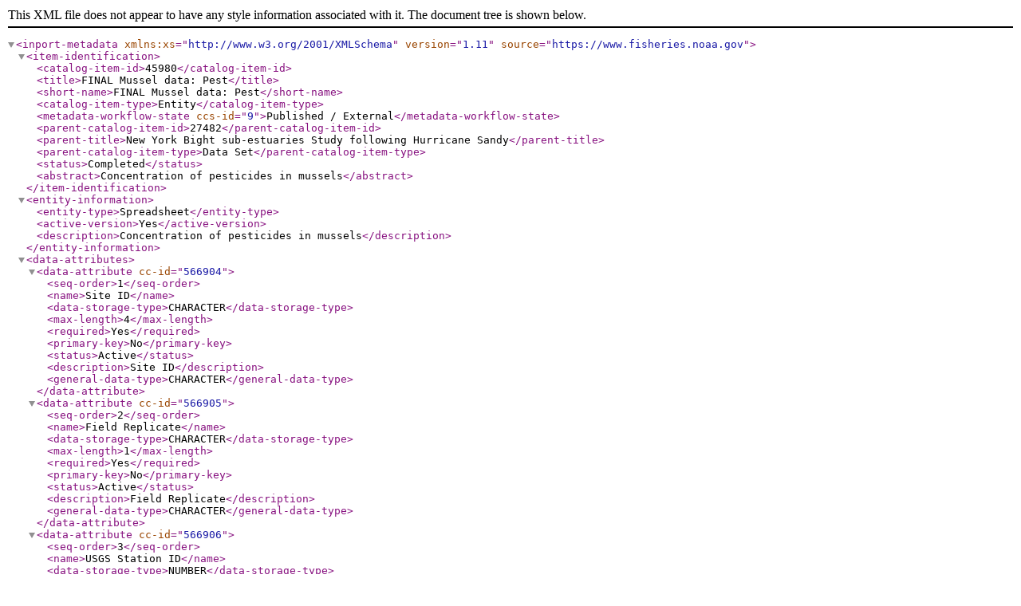

--- FILE ---
content_type: application/xml;charset=UTF-8
request_url: https://www.fisheries.noaa.gov/inport/item/45980/inport-xml
body_size: 18714
content:
<?xml version="1.0" encoding="UTF-8"?>
<inport-metadata xmlns:xs="http://www.w3.org/2001/XMLSchema"
                 version="1.11"
                 source="https://www.fisheries.noaa.gov">
   <item-identification>
      <catalog-item-id>45980</catalog-item-id>
      <title>FINAL Mussel data: Pest</title>
      <short-name>FINAL Mussel data: Pest</short-name>
      <catalog-item-type>Entity</catalog-item-type>
      <metadata-workflow-state ccs-id="9">Published / External</metadata-workflow-state>
      <parent-catalog-item-id>27482</parent-catalog-item-id>
      <parent-title>New York Bight sub-estuaries Study following Hurricane Sandy</parent-title>
      <parent-catalog-item-type>Data Set</parent-catalog-item-type>
      <status>Completed</status>
      <abstract>Concentration of pesticides in mussels</abstract>
   </item-identification>
   <entity-information>
      <entity-type>Spreadsheet</entity-type>
      <active-version>Yes</active-version>
      <description>Concentration of pesticides in mussels</description>
   </entity-information>
   <data-attributes>
      <data-attribute cc-id="566904">
         <seq-order>1</seq-order>
         <name>Site ID</name>
         <data-storage-type>CHARACTER</data-storage-type>
         <max-length>4</max-length>
         <required>Yes</required>
         <primary-key>No</primary-key>
         <status>Active</status>
         <description>Site ID</description>
         <general-data-type>CHARACTER</general-data-type>
      </data-attribute>
      <data-attribute cc-id="566905">
         <seq-order>2</seq-order>
         <name>Field Replicate</name>
         <data-storage-type>CHARACTER</data-storage-type>
         <max-length>1</max-length>
         <required>Yes</required>
         <primary-key>No</primary-key>
         <status>Active</status>
         <description>Field Replicate</description>
         <general-data-type>CHARACTER</general-data-type>
      </data-attribute>
      <data-attribute cc-id="566906">
         <seq-order>3</seq-order>
         <name>USGS Station ID</name>
         <data-storage-type>NUMBER</data-storage-type>
         <max-length>15</max-length>
         <required>Yes</required>
         <primary-key>No</primary-key>
         <precision>15</precision>
         <scale>0</scale>
         <status>Active</status>
         <description>USGS Station ID</description>
         <general-data-type>NUMBER</general-data-type>
      </data-attribute>
      <data-attribute cc-id="566907">
         <seq-order>4</seq-order>
         <name>Date Sampled</name>
         <data-storage-type>DATE</data-storage-type>
         <required>Yes</required>
         <primary-key>No</primary-key>
         <status>Active</status>
         <description>Date Sampled</description>
         <general-data-type>DATE</general-data-type>
      </data-attribute>
      <data-attribute cc-id="566908">
         <seq-order>5</seq-order>
         <name>Total Sample Wt.</name>
         <data-storage-type>NUMBER</data-storage-type>
         <max-length>7</max-length>
         <required>Yes</required>
         <primary-key>No</primary-key>
         <precision>6</precision>
         <scale>5</scale>
         <status>Active</status>
         <description>Total Sample Wt.</description>
         <general-data-type>NUMBER</general-data-type>
      </data-attribute>
      <data-attribute cc-id="566909">
         <seq-order>6</seq-order>
         <name>HCB</name>
         <data-storage-type>NUMBER</data-storage-type>
         <max-length>17</max-length>
         <required>No</required>
         <primary-key>No</primary-key>
         <precision>16</precision>
         <scale>14</scale>
         <status>Active</status>
         <description>HCB</description>
         <general-data-type>NUMBER</general-data-type>
      </data-attribute>
      <data-attribute cc-id="566910">
         <seq-order>7</seq-order>
         <name>a-BHC</name>
         <data-storage-type>NUMBER</data-storage-type>
         <max-length>17</max-length>
         <required>No</required>
         <primary-key>No</primary-key>
         <precision>16</precision>
         <scale>14</scale>
         <status>Active</status>
         <description>a-BHC</description>
         <general-data-type>NUMBER</general-data-type>
      </data-attribute>
      <data-attribute cc-id="566911">
         <seq-order>8</seq-order>
         <name>b-BHC</name>
         <data-storage-type>NUMBER</data-storage-type>
         <max-length>17</max-length>
         <required>No</required>
         <primary-key>No</primary-key>
         <precision>16</precision>
         <scale>14</scale>
         <status>Active</status>
         <description>b-BHC</description>
         <general-data-type>NUMBER</general-data-type>
      </data-attribute>
      <data-attribute cc-id="566912">
         <seq-order>9</seq-order>
         <name>Lindane</name>
         <data-storage-type>NUMBER</data-storage-type>
         <max-length>17</max-length>
         <required>No</required>
         <primary-key>No</primary-key>
         <precision>16</precision>
         <scale>14</scale>
         <status>Active</status>
         <description>Lindane</description>
         <general-data-type>NUMBER</general-data-type>
      </data-attribute>
      <data-attribute cc-id="566913">
         <seq-order>10</seq-order>
         <name>Heptachlor</name>
         <data-storage-type>NUMBER</data-storage-type>
         <max-length>17</max-length>
         <required>No</required>
         <primary-key>No</primary-key>
         <precision>16</precision>
         <scale>14</scale>
         <status>Active</status>
         <description>Heptachlor</description>
         <general-data-type>NUMBER</general-data-type>
      </data-attribute>
      <data-attribute cc-id="566914">
         <seq-order>11</seq-order>
         <name>Heptachlor Epoxide</name>
         <data-storage-type>NUMBER</data-storage-type>
         <max-length>17</max-length>
         <required>No</required>
         <primary-key>No</primary-key>
         <precision>16</precision>
         <scale>14</scale>
         <status>Active</status>
         <description>Heptachlor Epoxide</description>
         <general-data-type>NUMBER</general-data-type>
      </data-attribute>
      <data-attribute cc-id="566915">
         <seq-order>12</seq-order>
         <name>Oxyclordane</name>
         <data-storage-type>NUMBER</data-storage-type>
         <max-length>17</max-length>
         <required>No</required>
         <primary-key>No</primary-key>
         <precision>16</precision>
         <scale>14</scale>
         <status>Active</status>
         <description>Oxyclordane</description>
         <general-data-type>NUMBER</general-data-type>
      </data-attribute>
      <data-attribute cc-id="566916">
         <seq-order>13</seq-order>
         <name>a-Chlordane</name>
         <data-storage-type>NUMBER</data-storage-type>
         <max-length>17</max-length>
         <required>No</required>
         <primary-key>No</primary-key>
         <precision>16</precision>
         <scale>14</scale>
         <status>Active</status>
         <description>a-Chlordane</description>
         <general-data-type>NUMBER</general-data-type>
      </data-attribute>
      <data-attribute cc-id="566917">
         <seq-order>14</seq-order>
         <name>g-Chlordane</name>
         <data-storage-type>NUMBER</data-storage-type>
         <max-length>17</max-length>
         <required>No</required>
         <primary-key>No</primary-key>
         <precision>16</precision>
         <scale>14</scale>
         <status>Active</status>
         <description>g-Chlordane</description>
         <general-data-type>NUMBER</general-data-type>
      </data-attribute>
      <data-attribute cc-id="566918">
         <seq-order>15</seq-order>
         <name>c-Nonachlor</name>
         <data-storage-type>NUMBER</data-storage-type>
         <max-length>17</max-length>
         <required>No</required>
         <primary-key>No</primary-key>
         <precision>16</precision>
         <scale>14</scale>
         <status>Active</status>
         <description>c-Nonachlor</description>
         <general-data-type>NUMBER</general-data-type>
      </data-attribute>
      <data-attribute cc-id="566919">
         <seq-order>16</seq-order>
         <name>t-Nonachlor</name>
         <data-storage-type>NUMBER</data-storage-type>
         <max-length>17</max-length>
         <required>No</required>
         <primary-key>No</primary-key>
         <precision>16</precision>
         <scale>14</scale>
         <status>Active</status>
         <description>t-Nonachlor</description>
         <general-data-type>NUMBER</general-data-type>
      </data-attribute>
      <data-attribute cc-id="566920">
         <seq-order>17</seq-order>
         <name>Aldrin</name>
         <data-storage-type>NUMBER</data-storage-type>
         <max-length>17</max-length>
         <required>No</required>
         <primary-key>No</primary-key>
         <precision>16</precision>
         <scale>14</scale>
         <status>Active</status>
         <description>Aldrin</description>
         <general-data-type>NUMBER</general-data-type>
      </data-attribute>
      <data-attribute cc-id="566921">
         <seq-order>18</seq-order>
         <name>Dieldrin</name>
         <data-storage-type>NUMBER</data-storage-type>
         <max-length>17</max-length>
         <required>No</required>
         <primary-key>No</primary-key>
         <precision>16</precision>
         <scale>14</scale>
         <status>Active</status>
         <description>Dieldrin</description>
         <general-data-type>NUMBER</general-data-type>
      </data-attribute>
      <data-attribute cc-id="566922">
         <seq-order>19</seq-order>
         <name>Endrin</name>
         <data-storage-type>NUMBER</data-storage-type>
         <max-length>17</max-length>
         <required>No</required>
         <primary-key>No</primary-key>
         <precision>16</precision>
         <scale>14</scale>
         <status>Active</status>
         <description>Endrin</description>
         <general-data-type>NUMBER</general-data-type>
      </data-attribute>
      <data-attribute cc-id="566923">
         <seq-order>20</seq-order>
         <name>Endosulfan I</name>
         <data-storage-type>NUMBER</data-storage-type>
         <max-length>17</max-length>
         <required>No</required>
         <primary-key>No</primary-key>
         <precision>16</precision>
         <scale>14</scale>
         <status>Active</status>
         <description>Endosulfan I</description>
         <general-data-type>NUMBER</general-data-type>
      </data-attribute>
      <data-attribute cc-id="566924">
         <seq-order>21</seq-order>
         <name>Endosulfan II</name>
         <data-storage-type>NUMBER</data-storage-type>
         <max-length>17</max-length>
         <required>No</required>
         <primary-key>No</primary-key>
         <precision>16</precision>
         <scale>14</scale>
         <status>Active</status>
         <description>Endosulfan II</description>
         <general-data-type>NUMBER</general-data-type>
      </data-attribute>
      <data-attribute cc-id="566925">
         <seq-order>22</seq-order>
         <name>Endosulfan Sulfate</name>
         <data-storage-type>NUMBER</data-storage-type>
         <max-length>17</max-length>
         <required>No</required>
         <primary-key>No</primary-key>
         <precision>16</precision>
         <scale>14</scale>
         <status>Active</status>
         <description>Endosulfan Sulfate</description>
         <general-data-type>NUMBER</general-data-type>
      </data-attribute>
      <data-attribute cc-id="566926">
         <seq-order>23</seq-order>
         <name>o,p'-DDE</name>
         <data-storage-type>NUMBER</data-storage-type>
         <max-length>17</max-length>
         <required>No</required>
         <primary-key>No</primary-key>
         <precision>16</precision>
         <scale>14</scale>
         <status>Active</status>
         <description>o,p'-DDE</description>
         <general-data-type>NUMBER</general-data-type>
      </data-attribute>
      <data-attribute cc-id="566927">
         <seq-order>24</seq-order>
         <name>p,p'-DDE</name>
         <data-storage-type>NUMBER</data-storage-type>
         <max-length>17</max-length>
         <required>No</required>
         <primary-key>No</primary-key>
         <precision>16</precision>
         <scale>14</scale>
         <status>Active</status>
         <description>p,p'-DDE</description>
         <general-data-type>NUMBER</general-data-type>
      </data-attribute>
      <data-attribute cc-id="566928">
         <seq-order>25</seq-order>
         <name>o,p'-DDD</name>
         <data-storage-type>NUMBER</data-storage-type>
         <max-length>17</max-length>
         <required>No</required>
         <primary-key>No</primary-key>
         <precision>16</precision>
         <scale>14</scale>
         <status>Active</status>
         <description>o,p'-DDD</description>
         <general-data-type>NUMBER</general-data-type>
      </data-attribute>
      <data-attribute cc-id="566929">
         <seq-order>26</seq-order>
         <name>p,p'-DDD</name>
         <data-storage-type>NUMBER</data-storage-type>
         <max-length>17</max-length>
         <required>No</required>
         <primary-key>No</primary-key>
         <precision>16</precision>
         <scale>14</scale>
         <status>Active</status>
         <description>p,p'-DDD</description>
         <general-data-type>NUMBER</general-data-type>
      </data-attribute>
      <data-attribute cc-id="566930">
         <seq-order>27</seq-order>
         <name>o,p'-DDT</name>
         <data-storage-type>NUMBER</data-storage-type>
         <max-length>17</max-length>
         <required>No</required>
         <primary-key>No</primary-key>
         <precision>16</precision>
         <scale>14</scale>
         <status>Active</status>
         <description>o,p'-DDT</description>
         <general-data-type>NUMBER</general-data-type>
      </data-attribute>
      <data-attribute cc-id="566931">
         <seq-order>28</seq-order>
         <name>p,p'-DDT</name>
         <data-storage-type>NUMBER</data-storage-type>
         <max-length>17</max-length>
         <required>No</required>
         <primary-key>No</primary-key>
         <precision>16</precision>
         <scale>14</scale>
         <status>Active</status>
         <description>p,p'-DDT</description>
         <general-data-type>NUMBER</general-data-type>
      </data-attribute>
      <data-attribute cc-id="566932">
         <seq-order>29</seq-order>
         <name>Photomirex</name>
         <data-storage-type>NUMBER</data-storage-type>
         <max-length>17</max-length>
         <required>No</required>
         <primary-key>No</primary-key>
         <precision>16</precision>
         <scale>14</scale>
         <status>Active</status>
         <description>Photomirex</description>
         <general-data-type>NUMBER</general-data-type>
      </data-attribute>
      <data-attribute cc-id="566933">
         <seq-order>30</seq-order>
         <name>Mirex</name>
         <data-storage-type>NUMBER</data-storage-type>
         <max-length>17</max-length>
         <required>No</required>
         <primary-key>No</primary-key>
         <precision>16</precision>
         <scale>14</scale>
         <status>Active</status>
         <description>Mirex</description>
         <general-data-type>NUMBER</general-data-type>
      </data-attribute>
      <data-attribute cc-id="566934">
         <seq-order>31</seq-order>
         <name>Octachlorostyrene</name>
         <data-storage-type>NUMBER</data-storage-type>
         <max-length>17</max-length>
         <required>No</required>
         <primary-key>No</primary-key>
         <precision>16</precision>
         <scale>14</scale>
         <status>Active</status>
         <description>Octachlorostyrene</description>
         <general-data-type>NUMBER</general-data-type>
      </data-attribute>
      <data-attribute cc-id="566935">
         <seq-order>32</seq-order>
         <name>Sum of OCPs</name>
         <data-storage-type>NUMBER</data-storage-type>
         <max-length>18</max-length>
         <required>No</required>
         <primary-key>No</primary-key>
         <precision>17</precision>
         <scale>14</scale>
         <status>Active</status>
         <description>Sum of concentrations of OCPs</description>
         <general-data-type>NUMBER</general-data-type>
      </data-attribute>
      <data-attribute cc-id="566936">
         <seq-order>33</seq-order>
         <name>Sum of DDTs</name>
         <data-storage-type>NUMBER</data-storage-type>
         <max-length>18</max-length>
         <required>No</required>
         <primary-key>No</primary-key>
         <precision>17</precision>
         <scale>14</scale>
         <status>Active</status>
         <description>Sum of concentrations of DDTs</description>
         <general-data-type>NUMBER</general-data-type>
      </data-attribute>
   </data-attributes>
   <catalog-details>
      <guid>gov.noaa.nmfs.inport:45980</guid>
      <metadata-record-created-by pers-id="13445">Patricia Jones</metadata-record-created-by>
      <metadata-record-created>2017-05-03T12:33:35</metadata-record-created>
      <metadata-record-last-modified-by pers-id="0">SysAdmin InPortAdmin</metadata-record-last-modified-by>
      <metadata-record-last-modified>2022-08-09T17:11:31</metadata-record-last-modified>
      <record-published>2018-09-04</record-published>
      <owner-organization>Northeast Fisheries Science Center</owner-organization>
      <owner-organization-acronym>NEFSC</owner-organization-acronym>
      <owner-organization-address>166 Water Street</owner-organization-address>
      <owner-organization-address-city>Woods Hole</owner-organization-address-city>
      <owner-organization-address-state>MA</owner-organization-address-state>
      <owner-organization-address-zip>02543-1026</owner-organization-address-zip>
      <owner-organization-address-country>USA</owner-organization-address-country>
      <owner-organization-phone>(508)495-2000</owner-organization-phone>
      <owner-organization-url>https://www.nefsc.noaa.gov</owner-organization-url>
      <owner-organization-business-hours>8:00 a.m. to 4:30 p.m. Monday - Friday</owner-organization-business-hours>
      <owner-organization-group-id>1001</owner-organization-group-id>
      <publication-status>Public</publication-status>
      <is-do-not-publish>No</is-do-not-publish>
      <metadata-last-review-date>2018-09-04</metadata-last-review-date>
      <metadata-review-frequency>1 Year</metadata-review-frequency>
      <metadata-next-review-date>2019-09-04</metadata-next-review-date>
   </catalog-details>
</inport-metadata>
